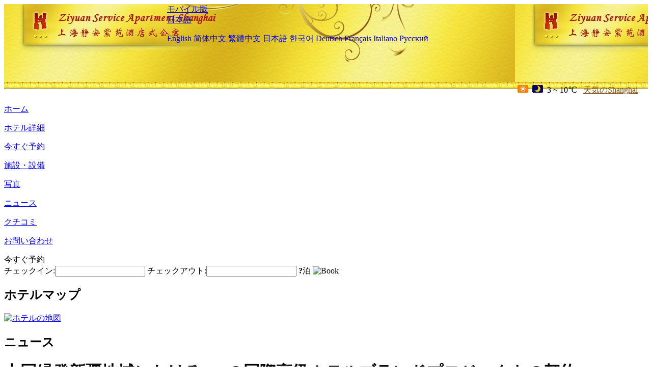

--- FILE ---
content_type: text/html; charset=utf-8
request_url: http://www.ziyuanserviceapartment.com/ja/news/6511.html
body_size: 4169
content:
<!DOCTYPE html PUBLIC "-//W3C//DTD XHTML 1.0 Transitional//EN" "http://www.w3.org/TR/xhtml1/DTD/xhtml1-transitional.dtd">

<html xmlns="http://www.w3.org/1999/xhtml" >
<head>
  <meta http-equiv="Content-Type" content="text/html; charset=utf-8" />
  <title>中国緑発新疆地域における9つの国際高級ホテルブランドプロジェクトの契約, ニュース, Ziyuan Service Apartment Shanghai</title>
  <meta name="Keywords" content="中国緑発新疆地域における9つの国際高級ホテルブランドプロジェクトの契約, ニュース, Ziyuan Service Apartment Shanghai 予約, 電話, 住所, 中国." />
  <meta name="Description" content="中国緑発新疆地域における9つの国際高級ホテルブランドプロジェクトの契約, ニュース, Ziyuan Service Apartment Shanghai, 地理的に優れていて、人気のあるランドマークの新天地、外灘、南京路歩行者天国までは5キロ足らずです。上海静安紫苑ホテルの客室は広くて明るいです。無線インターネット接続、キッチン、洗濯機、ソ..." />
  <link rel="shortcut icon" href="/All/Images/favicon.ico" />
  <link href="/All/style.css?20200525" type="text/css" rel="stylesheet" />
  <script type="text/javascript" src="/Javascript/jquery.js"></script>
  <script type="text/javascript" src="/Javascript/publicNew.js?20200226"></script>
  <link type="text/css" rel="stylesheet" href="/Javascript/Datepicker/jquery-ui.min.css" />
  <script type="text/javascript" src="/Javascript/Datepicker/jquery-ui.min.js"></script>
  <script type="text/javascript" src="/Javascript/Datepicker/ja.js"></script>
</head>
<body language='ja'>
  <div class="wrapper">
    	<div class="topBg" style="background:url(/ziyuanserviceapartment.com/Images/en/logo.jpg) repeat-x;">
	    <div class="top">
            <div style="float:left; padding-left:40px"><a href="/ja/" style="display:block; width:280px; height:80px"></a></div>
            <a href="http://m.ziyuanserviceapartment.com" class="mobileVersion">モバイル版</a>
<div class='languageSwitch'>
   <a class='language_ja' href='javascript:void(0);'>日本語</a>
   <p class='cornerSolid'></p>
   <div>
      <p class='cornerSharp'></p>
      <a class='language_en' href='/'>English</a>
      <a class='language_cn' href='/cn/'>简体中文</a>
      <a class='language_big5' href='/big5/'>繁體中文</a>
      <a class='language_ja' href='/ja/'>日本語</a>
      <a class='language_ko' href='/ko/'>한국어</a>
      <a class='language_de' href='/de/'>Deutsch</a>
      <a class='language_fr' href='/fr/'>Français</a>
      <a class='language_it' href='/it/'>Italiano</a>
      <a class='language_ru' href='/ru/'>Русский</a>
   </div>
</div>
            <div style="text-align:right; padding-top:80px; padding-right:20px;">
                 <img src="https://www.chinaholiday.com/images/weather/d00.gif" title="Day: Sunny" style="width:21px;height:15px;padding-right:8px;" /><img src="https://www.chinaholiday.com/images/weather/n00.gif" title="Night: Sunny" style="width:21px;height:15px;padding-right:8px;" /><span title="37F ~ 50F">3 ~ 10℃</span> <a href="https://www.chinaholiday.com/weather-forecast/shanghai.html" style="color:#844B0B; front-size:12px; padding-left:8px; text-decoration:underline;" target="_blank" title="Shanghai 天気の詳細">天気のShanghai</a> 
            </div>
    	    <div class="clear"></div>
    	</div>
    
<div class='navBody'>
  <div class='navMain'>
    <dl class='navDL'>
      <dt class='homeTopMenuClass' ><a href='/ja/'>ホーム</a></dt>
    </dl>
    <dl class='navDL'>
      <dt class='infoTopMenuClass' ><a href='/ja/info/'>ホテル詳細</a></dt>
    </dl>
    <dl class='navDL'>
      <dt class='reservationTopMenuClass' ><a href='/ja/reservation/'>今すぐ予約</a></dt>
    </dl>
    <dl class='navDL'>
      <dt class='facilitiesTopMenuClass' ><a href='/ja/facilities/'>施設・設備</a></dt>
    </dl>
    <dl class='navDL'>
      <dt class='photosTopMenuClass' ><a href='/ja/photos/'>写真</a></dt>
    </dl>
    <dl class='navDL'>
      <dt class='newsTopMenuClass navActive' ><a href='/ja/news/'>ニュース</a></dt>
    </dl>
    <dl class='navDL'>
      <dt class='reviewsTopMenuClass' ><a href='/ja/reviews/'>クチコミ</a></dt>
    </dl>
    <dl class='navDL'>
      <dt class='contact_usTopMenuClass' ><a href='/ja/contact_us/'>お問い合わせ</a></dt>
    </dl>
    <div class='clear'></div>
  </div>
</div>

    </div>  
    <div class="layout">
    	<div class="main">
            <div class="left">
    <div class="boxBooking">
        <div class="boxBookingTitle">今すぐ予約</div>
        <div class="boxBookingCont">
            <label for="tbCheckin">チェックイン:</label><input type="text" id="tbCheckin" readonly="readonly" dateFormat="yy/mm/dd  D" />
            <label for="tbCheckout">チェックアウト:</label><input type="text" id="tbCheckout" readonly="readonly" dateFormat="yy/mm/dd  D" />
            <span id="nights" night="泊" nights="泊"><b>?</b>泊</span>
            <img class="btnBookBox" src="/All/Images/ja/Book.gif" checkin='tbCheckin' checkout='tbCheckout' alt="Book" />
            <img id="loading" src="/Reservation/Images/loading.gif" style="visibility:hidden;" alt="" />
        </div>
	</div>
    <div class="mapSmall">
        <h2>ホテルマップ</h2>
        <a href="/ja/contact_us/"><img src="/All/Images/homeMap.png" alt="ホテルの地図" /></a>
    </div>
</div>            
            <div class="right">
                <div class="box">
                    <h2>ニュース</h2>
                    <div class="articleBox">
                        <h1>中国緑発新疆地域における9つの国際高級ホテルブランドプロジェクトの契約</h1>
                        <p class="articleTitle">Date: 2023-09-02</p>
                        <div class="articleContent"><p>8月29日、中国緑発はウルムチで新疆地域の重要プロジェクトの集中契約及び着工式を行った。今回集中的に着工した9つのプロジェクトは5つの新エネルギー大基地プロジェクトと4つの文旅産業クラスタープロジェクトを含み、そのうち新エネルギープロジェクトの着工総容量は1300万キロワットで、文旅ホテルクラスタープロジェクトの建設内容は9つの国際ハイエンドブランドホテルと1つの商業総合体を含む。</p><p>文旅産業クラスタープロジェクトはウルムチ、伊寧、クルラーなどに分布し、世界レベルの文旅リゾート製品と業態を導入し、周辺の重要な観光資源と連動し、全域を配置する新疆華美リゾート国際リゾートを構築し、新疆観光業のグレードアップを助け、より多くの国内外の観光客を新疆へ観光させる。その中で、ウルムチプロジェクトはホテルのクラスタ、本社事務、文化芸術商業ランドマークなどに位置し、「国際都市レセプションホール」を建設する。伊寧プロジェクトはグリーン建築技術を採用し、伝統文化の要素を融合し、差別化客層の需要を満たす。</p><p><br /></p></div>
                        <div class="clear" style="height:20px"></div>
                        <ul>
                            <li style="float:left;width:300px;"><a style="float:left; width:300px; overflow:hidden; text-overflow:ellipsis; white-space:nowrap;" href="/ja/news/6506.html" title="青島初のマリオットホテル、10月に試験営業">Prev:青島初のマリオットホテル、10月に試験営業</a></li>
                            <li style="float:right;width:300px;"><a style="float:left; width:300px; overflow:hidden; text-overflow:ellipsis; white-space:nowrap;" href="/ja/news/6522.html" title="超時潮遊びeスポーツホテルが「怪奇ガチョウ」の連名店を発表">Next:超時潮遊びeスポーツホテルが「怪奇ガチョウ」の連名店を発表</a></li>
                        </ul>
                        <div class="clear"></div>
                        <div><a href="./"><img src="/All/Images/icon_2.gif" />&nbsp;&nbsp;Go Back</a></div>
                    </div>
                </div>
            </div>
            <div class="clear"></div>
        </div>
    </div>
    	<div class="footer">
            <p style="display:none">電話:+86-21-52653263</p>
            <p>アドレス: 江寧路356は5番をいじります。近くの新閘路です。</p>
            <p>2013年オープン， Ziyuan Service Apartment Shanghai.</p>
    </div>
  </div>
</body>
</html>
